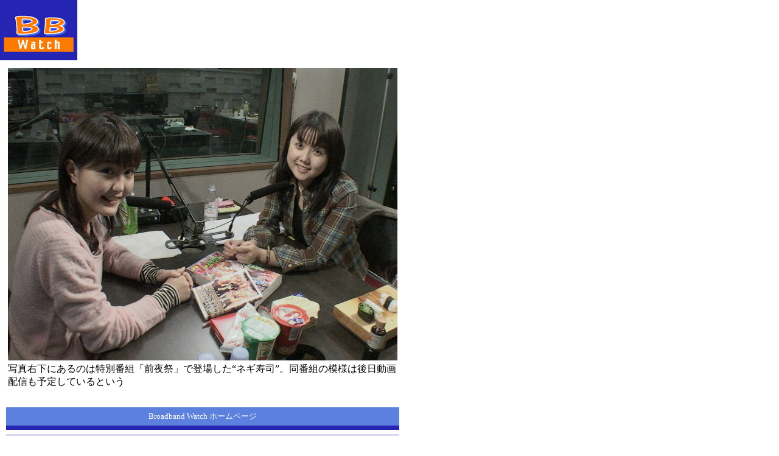

--- FILE ---
content_type: text/html; charset=utf-8
request_url: https://bb.watch.impress.co.jp/cda/parts/image_for_link/23143-7848-1-2.html
body_size: 1132
content:
<HTML>
<head><meta http-equiv="Content-Type" content="text/html; charset=UTF-8" />

<meta name="keyword" content="text/html; charset=Shift_JIS" http-equiv="Content-Type">


<style type="text/css">
<!-- body, th, td { font-family: TEXT-DECORATION: none} a {TEXT-DECORATION: none} a:hover {TEXT-DECORATION: none} .body-text {line-height: 140%;} -->
</style>


<TITLE>拡大画像</TITLE>
</HEAD>
<BODY alink="#cc3300" bgcolor="#ffffff" leftmargin="0" link="#333366" text="#000000" topmargin="0" vlink="#6e497f" marginheight="0" marginwidth="0">
<TABLE border="0" cellpadding="0" cellspacing="0">
<!-- top -->
	<TR>
		<!-- 媒体名GIF-->
<TD align="left" width="127"><a href="/"><img src="
/cda/static/image/broadband_logo.gif" alt="Broadband Watch logo" height="99" width="127" border="0" /></a></TD>
		<!-- /媒体名GIF -->
		
	</TR>
	<!-- /top -->
	<!-- body -->
	<TR>
	<TD valign="top" colspan="2">
	<!-- main -->
	<TABLE border="0" cellpadding="10" cellspacing="0">
	<!-- 見出し -->
	<TR><TD>
	<TABLE border="0" cellpadding="0" cellspacing="0">
	<!-- /見出し -->
	<TR>
		<TD>
			<!-- 本文開始 -->
			<P>
			<TABLE border="0">
				<TR>
<TD align="left">
<IMG SRC="/cda/static/image/2004/12/14/negi02.jpg" WIDTH=640 HEIGHT=480 ALIGN=center ALT="" BORDER=0></TD>
				</TR>

<TR>
<TD align="left" WIDTH=640>写真右下にあるのは特別番組「前夜祭」で登場した“ネギ寿司”。同番組の模様は後日動画配信も予定しているという</TD>
</TR>

			</TABLE>
			</P>
			<!-- /本文終了 -->
		</TD>
	</TR>	
	</TABLE>
	</TD></TR>	
<TR><TD>
<!-- フッタ -->

<TABLE BORDER="0" CELLPADDING="0" CELLSPACING="0" WIDTH="100%">
<TR>
<TD><IMG SRC="/cda/static/image/spacer.gif" ALT="" WIDTH="100%" HEIGHT="8"></TD>
</TR>
<TR>
<TD BGCOLOR="#5B80DD"><IMG SRC="/cda/static/image/spacer.gif" ALT="" WIDTH="100%" HEIGHT="6"></TD>
</TR>
<TR>
<TD ALIGN="center" BGCOLOR="#5B80DD"><A HREF="/"><FONT COLOR="#FFFFFF" SIZE="2">Broadband Watch ホームページ</FONT></A></TD>
</TR>
<TR>
<TD BGCOLOR="#5B80DD"><IMG SRC="/cda/static/image/spacer.gif" ALT="" WIDTH="100%" HEIGHT="6"></TD>
</TR>
<TR>
<TD BGCOLOR="#2624B3"><IMG SRC="/cda/static/image/spacer.gif" ALT="" WIDTH="100%" HEIGHT="1"></TD>
</TR>
<TR>
<TD BGCOLOR="#2624B3"><IMG SRC="/cda/static/image/spacer.gif" ALT="" WIDTH="100%" HEIGHT="6"></TD>
</TR>
</TABLE>
<!-- /フッタ -->

<TABLE BORDER="0" WIDTH="100%" CELLPADDING="0" CELLSPACING="0">
<TR>
<TD><IMG SRC="/cda/static/image/spacer.gif" ALT="" WIDTH="100%" HEIGHT="8"></TD>
</TR>
<TR>
<TD BGCOLOR="#2624B3"><IMG SRC="/cda/static/image/spacer.gif" ALT="" WIDTH="100%" HEIGHT="1"></TD>
</TR>
<TR>
<TD><IMG SRC="/cda/static/image/spacer.gif" ALT="" WIDTH="100%" HEIGHT="8"></TD>
</TR>
<TR>
<TD ALIGN="center"><FONT SIZE="2">
Copyright (c) 2004 Impress Corporation, an Impress Group company. All rights reserved.
</FONT></TD>
</TR>
</TABLE>


</TD></TR>
	</TABLE>
	<!-- /main -->
	</TD></TR>
	<!-- /body -->
</TABLE>
</BODY>
</HTML>

